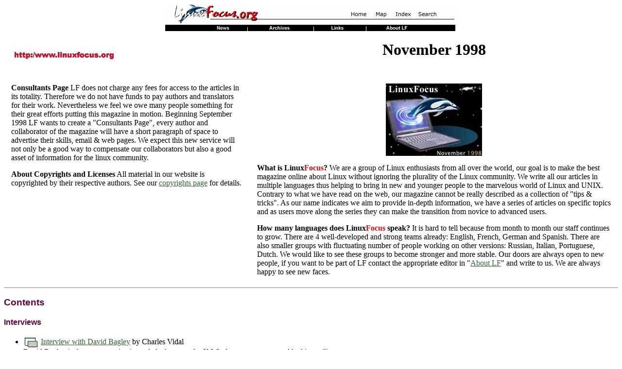

--- FILE ---
content_type: text/html; charset=iso-8859-1
request_url: http://main.linuxfocus.org/English/November1998/
body_size: 3056
content:
<!DOCTYPE HTML PUBLIC "-//W3C//DTD HTML 4.0 Transitional//EN">

<html lang="en">
  <head>
    <meta name="generator" content="HTML Tidy, see www.w3.org">
    <meta http-equiv="Content-Type" content=
    "text/html; charset=iso-8859-1">

    <title>LinuxFocus November 1998</title>
  </head>

  <body bgcolor="#ffffff" text="#000000" alink="#336633" link=
  "#336633" vlink="#336633">
    <!-- MAP for top navegation bar -->
    <map name="top">
      <area shape="rect" coords="367, 9, 418, 30" alt="Home" href= "../">
      <area shape="rect" coords="423, 9, 457, 30" alt="Map" href=
      "../map.html">
      <area shape="rect" coords="463, 9, 508, 30" alt="Index" href=
      "../indice.html">
      <area shape="rect" coords="514, 9, 558, 30" alt="Search"
      href="../Search/">
    </map> <!-- MAP for bottom navegation bar -->
    <map name="bottom">
      <area shape="rect" coords="78, 0, 163, 15" alt="News" href=
      "../News/">
      <area shape="rect" coords="189, 0, 284, 15" alt="Archives"
      href="../Archives/">
      <area shape="rect" coords="319, 0, 395, 15" alt="Links" href=
      "../Links">
      <area shape="rect" coords="436, 0, 523, 15" alt="About LF"
      href="../aboutus.html">
    </map> <!-- Top and Bottom navegation bars -->

    <center>
      <img src="../../common/images/Topbar-en.gif" width="600"
      height="40" border="0" alt="[Top Bar]" ismap usemap=
      "#top"><br>
       <img src="../../common/images/Bottombar-en.gif" width="600"
      height="21" border="0" alt="[Bottom Bar]" ismap usemap=
      "#bottom">
    </center>

    <table align="center" width="100%" cellspacing="0" cellpadding=
    "15" border="0">
      <tr>
        <!-- Row 1 -->

        <td><img src="../../common/images/lforg.gif"> </td>

        <td align="center">
          <h1>November 1998</h1>
        </td>
      </tr>

      <tr valign="top">
        <!-- Row 2 -->

        <td>
          <p><b>Consultants Page</b> LF does not charge any fees
          for access to the articles in its totality. Therefore we
          do not have funds to pay authors and translators for
          their work. Nevertheless we feel we owe many people
          something for their great efforts putting this magazine
          in motion. Beginning September 1998 LF wants to create a
          "Consultants Page", every author and collaborator of the
          magazine will have a short paragraph of space to
          advertise their skills, email &amp; web pages. We expect
          this new service will not only be a good way to
          compensate our collaborators but also a good asset of
          information for the linux community.</p>

          <p><b>About Copyrights and Licenses</b> All material in
          our website is copyrighted by their respective authors.
          See our <a href="../../common/copy.html">copyrights page</a> for
          details.
          </p>
        </td>

        <td width="60%" valign="top">
          <center>
            <!-- Monthly cover illustration -->
            <img src="../../common/images/cover7.jpg" width="198"
            height="149">
          </center>

          <p><b>What is Linux<font color=
          "#ff0000">Focus</font>?</b> We are a group of Linux
          enthusiasts from all over the world, our goal is to make
          the best magazine online about Linux without ignoring the
          plurality of the Linux community. We write all our
          articles in multiple languages thus helping to bring in
          new and younger people to the marvelous world of Linux
          and UNIX. Contrary to what we have read on the web, our
          magazine cannot be really described as a collection of
          "tips &amp; tricks". As our name indicates we aim to
          provide in-depth information, we have a series of
          articles on specific topics and as users move along the
          series they can make the transition from novice to
          advanced users.</p>

          <p><b>How many languages does Linux<font color=
          "#ff0000">Focus</font> speak?</b> It is hard to tell
          because from month to month our staff continues to grow.
          There are 4 well-developed and strong teams already:
          English, French, German and Spanish. There are also
          smaller groups with fluctuating number of people working
          on other versions: Russian, Italian, Portuguese, Dutch.
          We would like to see these groups to become stronger and
          more stable. Our doors are always open to new people, if
          you want to be part of LF contact the appropriate editor
          in "<a href="../aboutus.html">About LF</a>" and write to
          us. We are always happy to see new faces.</p>
        </td>
      </tr>

      </table>
        <!--  Row 3 -->

          <hr size="1" noshade>

          <h3><font face="Helvetica, Arial" color=
          "#660033">Contents</font></h3>

          <h4><font face="Helvetica, Arial" color=
          "#660033">Interviews</font></h4>

          <ul>
            <li><img src="../../common/images/frame.gif" border="0"
            height="" width="" alt="" align="absmiddle"> <a href=
            "article69.shtml">Interview with David Bagley</a> by
            Charles Vidal<br>
             David Bagley is the current maintainer of xlock, a
            popular X Window screen saver and locking utility.</li>
          </ul>

          <h4><font face="Helvetica, Arial" color="#660033">UNIX
          Basics</font></h4>

          <ul>
            <li><img src="../../common/images/frame.gif" border="0"
            height="" width="" alt="" align="absmiddle"> <a href=
            "article68.shtml">Basic UNIX commands</a> by Manuel Murial
            Cordero <small>(murie[at]arturo.lsi.us.es)</small><br>
             Simple introduction to some of the basic UNIX
            tools.</li>
          </ul>

          <h4><font face="Helvetica, Arial" color=
          "#660033">Hardware &amp; Software Review</font></h4>

          <ul>
            <li><img src="../../common/images/frame.gif" border="0"
            height="" width="" alt="" align="absmiddle"> <a href=
            "article70.shtml">GNU/Linux on Fujitsu 635T</a> by
            Serge Winitzki<br>
             This text tells the story of installing a recent
            release of GNU/Linux operating system from scratch on a
            laptop computer. It is intended as a source of
            information for people who want to install Linux on a
            similar laptop or even on a desktop machine, and
            perhaps is also of interest for developers of Linux
            distributions. The exposition is quite technical, so
            readers should be reasonably familiar with (or
            sufficiently interested in learning about) the Unix
            operating system.</li>

            <li><img src="../../common/images/frame.gif" border="0"
            height="" width="" alt="" align="absmiddle"> <a href=
            "article71.shtml">Linux on a Sony Vaio 505gx</a> by Chris DiBona <small>(chris[at]dibona.com)</small><br>
             Another review of a Linux system running on a latop
            Sony VAIO 505gx</li>
          </ul>

          <h4><font face="Helvetica, Arial" color=
          "#660033">Development</font></h4>

          <ul>
            <li><img src="../../common/images/frame.gif" border="0"
            height="" width="" alt="" align="absmiddle"> <a href=
            "article72.shtml">Easy Graphics: A Beginner's Guide to
            SVGAlib</a> by Jay Link <small>(jlink[at]interlink-bbs.com)</small><br>
             Are you looking for a simple graphics package for your
            Linux system? If so, look no further. SVGAlib provides
            an easy way to create graphical applications and
            eliminates the rigmarole of the X Window System. If you
            have even the most rudimentary grasp of programming in
            C, then you can use SVGAlib.</li>
          </ul>
    <!-- Page Foot -->
    <br clear="all">

    <center>
      <table width="95%">
        <tr>
          <td align="center" bgcolor="#666666"><font color=
          "#ffffff">This website is maintained by Miguel Angel
          Sepulveda<br>
           <b>&copy; 1998 LinuxFocus</b></font> </td>
        </tr>
      </table>
    </center>
  </body>
</html>

